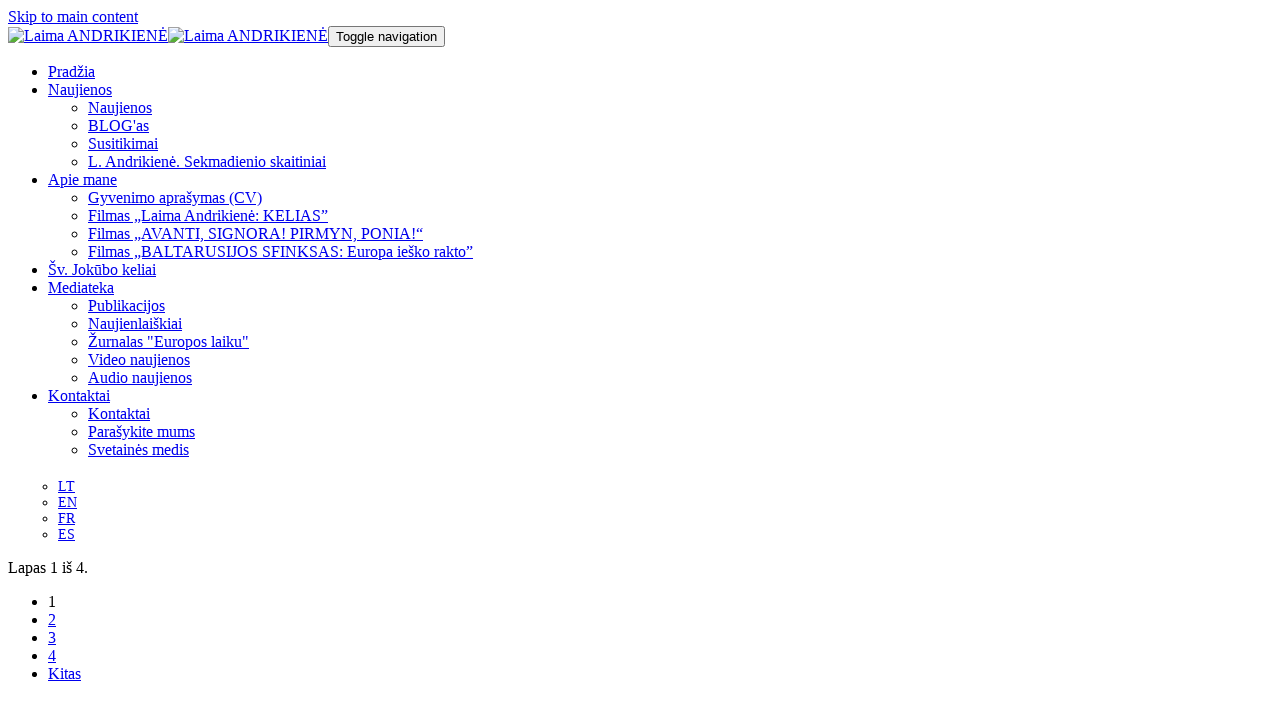

--- FILE ---
content_type: text/html; charset=utf-8
request_url: http://laimaandrikiene.lt/sv-jokubo-keliai/
body_size: 6972
content:
<!DOCTYPE html>
<html lang="lt" dir="ltr" class="no-js">
<head>

<meta charset="utf-8">
<!-- 
	Dr. L. Andrikienė

	This website is powered by TYPO3 - inspiring people to share!
	TYPO3 is a free open source Content Management Framework initially created by Kasper Skaarhoj and licensed under GNU/GPL.
	TYPO3 is copyright 1998-2017 of Kasper Skaarhoj. Extensions are copyright of their respective owners.
	Information and contribution at https://typo3.org/
-->


<link rel="shortcut icon" href="/fileadmin/templates/lla_icon1.ico" type="image/x-icon">
<title>Šv. Jokūbo keliai: Dr. Laima Andrikienė</title>
<meta name="generator" content="TYPO3 CMS">
<meta name="viewport" content="width=device-width, initial-scale=1">
<meta name="robots" content="index,follow">
<meta name="google" content="notranslate">
<meta name="apple-mobile-web-app-capable" content="no">
<meta name="description" content="Dr. Laimos Andrikienės svetainė">
<meta name="keywords" content="Laima Andrikienė, Europos Parlamentas, Europos liaudies partija, TS-LKD">
<meta http-equiv="X-UA-Compatible" content="IE=edge">
<meta property="og:title" content="Šv. Jokūbo keliai">
<meta property="og:site_name" content="Dr. Laima Andrikienė">

<link rel="stylesheet" type="text/css" href="https://fonts.googleapis.com/css?family=Source Sans Pro:300,400,700" media="all">
<link rel="stylesheet" type="text/css" href="/typo3conf/ext/bootstrap_package/Resources/Public/Css/ionicons.min.css?1513931413" media="all">
<link rel="stylesheet" type="text/css" href="/typo3temp/Assets/e1e5785276.css?1520325974" media="all">
<link rel="stylesheet" type="text/css" href="/typo3temp/boostrappackage/lessphp_5e5ad1010a7ed1a296ec4b228b985dd9aa8a5d2d.css?1520325981" media="all">
<link rel="stylesheet" type="text/css" href="/typo3conf/ext/sr_language_menu/Resources/Public/StyleSheets/SrLanguageMenu.css?1515003461" media="all">
<link rel="stylesheet" type="text/css" href="/typo3conf/ext/iconfont/Resources/Public/Lib/font-awesome/css/font-awesome.min.css?1515268081" media="all">
<link rel="stylesheet" type="text/css" href="/fileadmin/templates/mystyles.css?1520191520" media="all">


<script src="/typo3conf/ext/bootstrap_package/Resources/Public/JavaScript/Dist/modernizr.min.js?1513931413" type="text/javascript" async="async"></script>
<script src="/typo3conf/ext/bootstrap_package/Resources/Public/JavaScript/Dist/windowsphone-viewportfix.min.js?1513931413" type="text/javascript" async="async"></script>



<link rel="next" href="/sv-jokubo-keliai/?tx_news_pi1%5B%40widget_0%5D%5BcurrentPage%5D=2&amp;cHash=af3133c20a0f3fa624c2e3f534d2031e" />
				
<link rel="prev" href="/apie-mane/"><link rel="next" href="/mediateka/">
</head>
<body id="p34" class="page-34 pagelevel-1 language-0 backendlayout-pagets__default layout-0"><div id="fb-root"></div>
<script>(function(d, s, id) {
  var js, fjs = d.getElementsByTagName(s)[0];
  if (d.getElementById(id)) return;
  js = d.createElement(s); js.id = id;
  js.src = 'https://connect.facebook.net/lt_LT/sdk.js#xfbml=1&version=v2.11';
  fjs.parentNode.insertBefore(js, fjs);
}(document, 'script', 'facebook-jssdk'));</script>
<div id="top"></div><div class="body-bg"><a class="sr-only sr-only-focusable" href="#content"><span>Skip to main content</span></a><header class="navbar navbar-default navbar-has-image navbar-top"><div class="container"><div class="navbar-header navbar-header-main"><a class="navbar-brand navbar-brand-image" href="/"><img class="navbar-brand-logo-normal" src="/fileadmin/files/logo/LLA-logo3-200x67-melyna.png" alt="Laima ANDRIKIENĖ" height="58" width="190"><img class="navbar-brand-logo-inverted" src="/fileadmin/files/logo/LLA-logo3-200x67-melyna.png" alt="Laima ANDRIKIENĖ" height="58" width="190"></a><button class="navbar-toggle collapsed" type="button" data-toggle="collapse" data-target=".navbar-collapse"><span class="sr-only">Toggle navigation</span><span class="icon-bar"></span><span class="icon-bar"></span><span class="icon-bar"></span></button><span class="navbar-header-border-bottom"></span></div><nav class="navbar-collapse collapse" role="navigation"><ul class="nav navbar-nav navbar-main"><li class=" "><a href="/" target="" title="Pradžia"><span>Pradžia</span><span class="bar"></span></a></li><li class=" dropdown"><a href="#" class="dropdown-toggle" data-toggle="dropdown" role="button" aria-haspopup="true" aria-expanded="false"><span>Naujienos</span><b class="caret"></b><span class="bar"></span></a><ul class="dropdown-menu"><li class=""><a href="/naujienos/naujienos/" target="" title="Naujienos"><span>Naujienos</span></a></li><li class=""><a href="/naujienos/blogas/" target="" title="BLOG'as"><span>BLOG'as</span></a></li><li class=""><a href="/naujienos/susitikimai/" target="" title="Susitikimai"><span>Susitikimai</span></a></li><li class=""><a href="/naujienos/l-andrikiene-sekmadienio-skaitiniai/" target="" title="L. Andrikienė. Sekmadienio skaitiniai"><span>L. Andrikienė. Sekmadienio skaitiniai</span></a></li></ul></li><li class=" dropdown"><a href="#" class="dropdown-toggle" data-toggle="dropdown" role="button" aria-haspopup="true" aria-expanded="false"><span>Apie mane</span><b class="caret"></b><span class="bar"></span></a><ul class="dropdown-menu"><li class=""><a href="/apie-mane/gyvenimo-aprasymas-cv/" target="" title="Gyvenimo aprašymas (CV)"><span>Gyvenimo aprašymas (CV)</span></a></li><li class=""><a href="/apie-mane/filmas-laima-andrikiene-kelias/" target="" title="Filmas „Laima Andrikienė: KELIAS”"><span>Filmas „Laima Andrikienė: KELIAS”</span></a></li><li class=""><a href="/apie-mane/filmas-avanti-signora-pirmyn-ponia/" target="" title="Filmas „AVANTI, SIGNORA! PIRMYN, PONIA!“"><span>Filmas „AVANTI, SIGNORA! PIRMYN, PONIA!“</span></a></li><li class=""><a href="/apie-mane/filmas-baltarusijos-sfinksas-europa-iesko-rakto/" target="" title="Filmas „BALTARUSIJOS SFINKSAS: Europa ieško rakto”"><span>Filmas „BALTARUSIJOS SFINKSAS: Europa ieško rakto”</span></a></li></ul></li><li class="active "><a href="/sv-jokubo-keliai/" target="" title="Šv. Jokūbo keliai"><span>Šv. Jokūbo keliai</span><span class="bar"></span></a></li><li class=" dropdown"><a href="#" class="dropdown-toggle" data-toggle="dropdown" role="button" aria-haspopup="true" aria-expanded="false"><span>Mediateka</span><b class="caret"></b><span class="bar"></span></a><ul class="dropdown-menu"><li class=""><a href="/mediateka/publikacijos/" target="" title="Publikacijos"><span>Publikacijos</span></a></li><li class=""><a href="/mediateka/naujienlaiskiai/" target="" title="Naujienlaiškiai"><span>Naujienlaiškiai</span></a></li><li class=""><a href="/mediateka/zurnalas-europos-laiku/" target="" title="Žurnalas &quot;Europos laiku&quot;"><span>Žurnalas &quot;Europos laiku&quot;</span></a></li><li class=""><a href="/mediateka/video-naujienos/" target="" title="Video naujienos"><span>Video naujienos</span></a></li><li class=""><a href="/mediateka/audio-naujienos/" target="" title="Audio naujienos"><span>Audio naujienos</span></a></li></ul></li><li class=" dropdown"><a href="#" class="dropdown-toggle" data-toggle="dropdown" role="button" aria-haspopup="true" aria-expanded="false"><span>Kontaktai</span><b class="caret"></b><span class="bar"></span></a><ul class="dropdown-menu"><li class=""><a href="/kontaktai/kontaktai/" target="" title="Kontaktai"><span>Kontaktai</span></a></li><li class=""><a href="/kontaktai/parasykite-mums/" target="" title="Parašykite mums"><span>Parašykite mums</span></a></li><li class=""><a href="/kontaktai/svetaines-medis/" target="" title="Svetainės medis"><span>Svetainės medis</span></a></li></ul></li><ul id="language_menu" class="language-menu" style="padding-top: 20px;padding-right: 5px; padding-left: 10px;font-size: 0.85em;"><li class="active "><a href="/sv-jokubo-keliai/" hreflang="lt-LT" title="LT"><span>LT</span></a></li><li class=" "><a href="/en/st-james-ways/" hreflang="en-GB" title="EN"><span>EN</span></a></li><li class=" "><a href="/fr/chemins-de-st-jacques/" hreflang="fr-FR" title="FR"><span>FR</span></a></li><li class=" "><a href="/es/camino-de-santiago/" hreflang="es-ES" title="ES"><span>ES</span></a></li></ul></ul></nav></div></header><div id="content" class="main-section"><!--TYPO3SEARCH_begin--><div class="section section-default"><div class="container"><div id="c209" class="frame frame-type-list frame-layout-0 default"><div class="news" ><!--TYPO3SEARCH_end--><div class="news-list-view" id="news-container-209"><div class="page-navigation"><p>
				Lapas 1 iš 4.
			</p><ul class="pagination"><li class="active"><span>1</span></li><li><a href="/sv-jokubo-keliai/?tx_news_pi1%5B%40widget_0%5D%5BcurrentPage%5D=2&amp;cHash=af3133c20a0f3fa624c2e3f534d2031e">2</a></li><li><a href="/sv-jokubo-keliai/?tx_news_pi1%5B%40widget_0%5D%5BcurrentPage%5D=3&amp;cHash=da426bcaf1bb824b27e46a3623831e85">3</a></li><li class="last"><a href="/sv-jokubo-keliai/?tx_news_pi1%5B%40widget_0%5D%5BcurrentPage%5D=4&amp;cHash=1f45ec576e5f4644d64b7544fac53a89">4</a></li><li class="last next"><a href="/sv-jokubo-keliai/?tx_news_pi1%5B%40widget_0%5D%5BcurrentPage%5D=2&amp;cHash=af3133c20a0f3fa624c2e3f534d2031e">
							Kitas
						</a></li></ul></div><div class="news-clear"></div><div class="row"><div class="col-md-4"><!--
	=====================
		Partials/List/Item.html
--><div class="row news-list-item"><div class="col-md-3" style="width:100%" fi><a title="Sveikinu Alantą, kurioje šiandien prasidės dvi dienas truksianti šventė!" href="/naujiena/news/sveikinu-alanta-kurioje-siandien-prasides-dvi-dienas-truksianti-svente/?tx_news_pi1%5Bcontroller%5D=News&amp;tx_news_pi1%5Baction%5D=detail&amp;cHash=8822822412b7bd3b5253e4624741a842"><img class="img-responsive" src="/fileadmin/_processed_/8/f/csm_sveikinimas_1_beb574a088.jpg" width="900" height="649" alt="" /></a></div><div style="clear:both; width:100%; text-align:left; padding-top: 10px; padding-bottom: 20px;" class="col-md-9 articletype-0" itemscope="itemscope" itemtype="http://schema.org/Article"><h3 itemprop="headline"><a title="Sveikinu Alantą, kurioje šiandien prasidės dvi dienas truksianti šventė!" href="/naujiena/news/sveikinu-alanta-kurioje-siandien-prasides-dvi-dienas-truksianti-svente/?tx_news_pi1%5Bcontroller%5D=News&amp;tx_news_pi1%5Baction%5D=detail&amp;cHash=8822822412b7bd3b5253e4624741a842">
				Sveikinu Alantą, kurioje šiandien prasidės dvi dienas truksianti šventė!
			</a></h3><div class="extra" ><!-- date --><span class="glyphicon glyphicon-calendar"></span><time datetime="2020-07-25">
		2020-07-25
		<meta itemprop="datePublished" content="2020-07-25" /></time></div></div></div></div><div class="col-md-4"><!--
	=====================
		Partials/List/Item.html
--><div class="row news-list-item"><div class="col-md-3" style="width:100%" fi><a title="Joniškio rajone įvykdytas vandalizmo aktas, suniokoti 20 Šv. Jokūbo piligrimų kelio ženklų atkarpoje Žagarė - Rudiškiai" href="/naujiena/news/joniskio-rajone-ivykdytas-vandalizmo-aktas-suniokoti-20-sv-jokubo-piligrimu-kelio-zenklu-atkarpoje/?tx_news_pi1%5Bcontroller%5D=News&amp;tx_news_pi1%5Baction%5D=detail&amp;cHash=4b57bdb29124aedb4ef93554244f197c"><img class="img-responsive" src="/fileadmin/files/2019/Sv-Jokubo-kelias/joniskio-r-vandal-01-720x405.jpg" width="720" height="405" alt="" /></a></div><div style="clear:both; width:100%; text-align:left; padding-top: 10px; padding-bottom: 20px;" class="col-md-9 articletype-0" itemscope="itemscope" itemtype="http://schema.org/Article"><h3 itemprop="headline"><a title="Joniškio rajone įvykdytas vandalizmo aktas, suniokoti 20 Šv. Jokūbo piligrimų kelio ženklų atkarpoje Žagarė - Rudiškiai" href="/naujiena/news/joniskio-rajone-ivykdytas-vandalizmo-aktas-suniokoti-20-sv-jokubo-piligrimu-kelio-zenklu-atkarpoje/?tx_news_pi1%5Bcontroller%5D=News&amp;tx_news_pi1%5Baction%5D=detail&amp;cHash=4b57bdb29124aedb4ef93554244f197c">
				Joniškio rajone įvykdytas vandalizmo aktas, suniokoti 20 Šv. Jokūbo piligrimų kelio ženklų atkarpoje Žagarė - Rudiškiai
			</a></h3><div class="extra" ><!-- date --><span class="glyphicon glyphicon-calendar"></span><time datetime="2019-04-10">
		2019-04-10
		<meta itemprop="datePublished" content="2019-04-10" /></time></div></div></div></div><div class="col-md-4"><!--
	=====================
		Partials/List/Item.html
--><div class="row news-list-item"><div class="col-md-3" style="width:100%" fi><a title="Šiandien po pietų Olandijoje, Europos Šv. Jokūbo kelio federacijos posėdžiuose su bendraminčiais iš Ispanijos, Portugalijos, Belgijos, Prancūzijos, Olandijos ir Lietuvos" href="/naujiena/news/siandien-po-pietu-olandijoje-europos-sv-jokubo-kelio-federacijos-posedziuose-su-bendraminciais-is/?tx_news_pi1%5Bcontroller%5D=News&amp;tx_news_pi1%5Baction%5D=detail&amp;cHash=1562782b1f574ffd99b221d85b7789a7"><img class="img-responsive" src="/fileadmin/_processed_/4/0/csm_sv-jokubo-k-ol-01-960x540_a260e13cda.jpg" width="900" height="507" alt="" /></a></div><div style="clear:both; width:100%; text-align:left; padding-top: 10px; padding-bottom: 20px;" class="col-md-9 articletype-0" itemscope="itemscope" itemtype="http://schema.org/Article"><h3 itemprop="headline"><a title="Šiandien po pietų Olandijoje, Europos Šv. Jokūbo kelio federacijos posėdžiuose su bendraminčiais iš Ispanijos, Portugalijos, Belgijos, Prancūzijos, Olandijos ir Lietuvos" href="/naujiena/news/siandien-po-pietu-olandijoje-europos-sv-jokubo-kelio-federacijos-posedziuose-su-bendraminciais-is/?tx_news_pi1%5Bcontroller%5D=News&amp;tx_news_pi1%5Baction%5D=detail&amp;cHash=1562782b1f574ffd99b221d85b7789a7">
				Šiandien po pietų Olandijoje, Europos Šv. Jokūbo kelio federacijos posėdžiuose su bendraminčiais iš Ispanijos, Portugalijos, Belgijos, Prancūzijos, Olandijos ir Lietuvos
			</a></h3><div class="extra" ><!-- date --><span class="glyphicon glyphicon-calendar"></span><time datetime="2019-04-09">
		2019-04-09
		<meta itemprop="datePublished" content="2019-04-09" /></time></div></div></div></div></div><div class="row"><div class="col-md-4"><!--
	=====================
		Partials/List/Item.html
--><div class="row news-list-item"><div class="col-md-3" style="width:100%" fi><a title="Šv. Jokūbo kelio Jaunųjų ambasadorių estafetė 2019" href="/naujiena/news/sv-jokubo-kelio-jaunuju-ambasadoriu-estafete-2019/?tx_news_pi1%5Bcontroller%5D=News&amp;tx_news_pi1%5Baction%5D=detail&amp;cHash=0440a85a9d3024726370e442357f338f"><img class="img-responsive" src="/fileadmin/_processed_/5/6/csm_Jokubo-k-estaf-01-1500x844_a067146645.jpg" width="900" height="507" alt="" /></a></div><div style="clear:both; width:100%; text-align:left; padding-top: 10px; padding-bottom: 20px;" class="col-md-9 articletype-0" itemscope="itemscope" itemtype="http://schema.org/Article"><h3 itemprop="headline"><a title="Šv. Jokūbo kelio Jaunųjų ambasadorių estafetė 2019" href="/naujiena/news/sv-jokubo-kelio-jaunuju-ambasadoriu-estafete-2019/?tx_news_pi1%5Bcontroller%5D=News&amp;tx_news_pi1%5Baction%5D=detail&amp;cHash=0440a85a9d3024726370e442357f338f">
				Šv. Jokūbo kelio Jaunųjų ambasadorių estafetė 2019
			</a></h3><div class="extra" ><!-- date --><span class="glyphicon glyphicon-calendar"></span><time datetime="2019-04-01">
		2019-04-01
		<meta itemprop="datePublished" content="2019-04-01" /></time></div></div></div></div><div class="col-md-4"><!--
	=====================
		Partials/List/Item.html
--><div class="row news-list-item"><div class="col-md-3" style="width:100%" fi><a title="Europos Parlamento narės dr. Laimos Andrikienės 2018-ieji nuotraukose" href="/naujiena/news/europos-parlamento-nares-dr-laimos-andrikienes-2018-ieji-nuotraukose/?tx_news_pi1%5Bcontroller%5D=News&amp;tx_news_pi1%5Baction%5D=detail&amp;cHash=fdcc7eba963f14082a3b6731e20ff976"><img class="img-responsive" src="/fileadmin/_processed_/2/a/csm_2018-nuotr-01-1440x810_fa1fb7b6b6.jpg" width="900" height="507" alt="" /></a></div><div style="clear:both; width:100%; text-align:left; padding-top: 10px; padding-bottom: 20px;" class="col-md-9 articletype-0" itemscope="itemscope" itemtype="http://schema.org/Article"><h3 itemprop="headline"><a title="Europos Parlamento narės dr. Laimos Andrikienės 2018-ieji nuotraukose" href="/naujiena/news/europos-parlamento-nares-dr-laimos-andrikienes-2018-ieji-nuotraukose/?tx_news_pi1%5Bcontroller%5D=News&amp;tx_news_pi1%5Baction%5D=detail&amp;cHash=fdcc7eba963f14082a3b6731e20ff976">
				Europos Parlamento narės dr. Laimos Andrikienės 2018-ieji nuotraukose
			</a></h3><div class="extra" ><!-- date --><span class="glyphicon glyphicon-calendar"></span><time datetime="2018-12-30">
		2018-12-30
		<meta itemprop="datePublished" content="2018-12-30" /></time></div></div></div></div><div class="col-md-4"><!--
	=====================
		Partials/List/Item.html
--><div class="row news-list-item"><div class="col-md-3" style="width:100%" fi><a title="Šv. Jokūbo kelias Lietuvoje – lygūs tarp lygių" href="/naujiena/news/sv-jokubo-kelias-lietuvoje-lygus-tarp-lygiu/?tx_news_pi1%5Bcontroller%5D=News&amp;tx_news_pi1%5Baction%5D=detail&amp;cHash=f5a51fd8ac1ee10e0816a1748c724d0f"><img class="img-responsive" src="/fileadmin/_processed_/8/3/csm_SvJokuboK-11-12-02-1600x900_898595f1ab.jpg" width="900" height="507" alt="" /></a></div><div style="clear:both; width:100%; text-align:left; padding-top: 10px; padding-bottom: 20px;" class="col-md-9 articletype-0" itemscope="itemscope" itemtype="http://schema.org/Article"><h3 itemprop="headline"><a title="Šv. Jokūbo kelias Lietuvoje – lygūs tarp lygių" href="/naujiena/news/sv-jokubo-kelias-lietuvoje-lygus-tarp-lygiu/?tx_news_pi1%5Bcontroller%5D=News&amp;tx_news_pi1%5Baction%5D=detail&amp;cHash=f5a51fd8ac1ee10e0816a1748c724d0f">
				Šv. Jokūbo kelias Lietuvoje – lygūs tarp lygių
			</a></h3><div class="extra" ><!-- date --><span class="glyphicon glyphicon-calendar"></span><time datetime="2018-11-12">
		2018-11-12
		<meta itemprop="datePublished" content="2018-11-12" /></time></div></div></div></div></div><div class="row"><div class="col-md-4"><!--
	=====================
		Partials/List/Item.html
--><div class="row news-list-item"><div class="col-md-3" style="width:100%" fi><a title="Šv. Jokūbo kelio draugų asociacijos ataskaitinis susirinkimas Kaune" href="/naujiena/news/sv-jokubo-kelio-draugu-asociacijos-ataskaitinis-susirinkimas-kaune/?tx_news_pi1%5Bcontroller%5D=News&amp;tx_news_pi1%5Baction%5D=detail&amp;cHash=727c7f6445acf394230728a0b57bb354"><img class="img-responsive" src="/fileadmin/_processed_/5/2/csm_sv-Jok-kel-sv-01-2048x1152_1b70703920.jpg" width="900" height="507" alt="" /></a></div><div style="clear:both; width:100%; text-align:left; padding-top: 10px; padding-bottom: 20px;" class="col-md-9 articletype-0" itemscope="itemscope" itemtype="http://schema.org/Article"><h3 itemprop="headline"><a title="Šv. Jokūbo kelio draugų asociacijos ataskaitinis susirinkimas Kaune" href="/naujiena/news/sv-jokubo-kelio-draugu-asociacijos-ataskaitinis-susirinkimas-kaune/?tx_news_pi1%5Bcontroller%5D=News&amp;tx_news_pi1%5Baction%5D=detail&amp;cHash=727c7f6445acf394230728a0b57bb354">
				Šv. Jokūbo kelio draugų asociacijos ataskaitinis susirinkimas Kaune
			</a></h3><div class="extra" ><!-- date --><span class="glyphicon glyphicon-calendar"></span><time datetime="2018-10-20">
		2018-10-20
		<meta itemprop="datePublished" content="2018-10-20" /></time></div></div></div></div><div class="col-md-4"><!--
	=====================
		Partials/List/Item.html
--><div class="row news-list-item"><div class="col-md-3" style="width:100%" fi><a title="Europos piliečio apdovanojimas 2018 Briuselyje" href="/naujiena/news/europos-piliecio-apdovanojimas-2018-briuselyje/?tx_news_pi1%5Bcontroller%5D=News&amp;tx_news_pi1%5Baction%5D=detail&amp;cHash=00b42868fbb65022ed2abe11ee0d0e29"><img class="img-responsive" src="/fileadmin/_processed_/4/0/csm_Europos-pil-apd-01-1978x1113_2729edbf71.jpg" width="900" height="507" alt="" /></a></div><div style="clear:both; width:100%; text-align:left; padding-top: 10px; padding-bottom: 20px;" class="col-md-9 articletype-0" itemscope="itemscope" itemtype="http://schema.org/Article"><h3 itemprop="headline"><a title="Europos piliečio apdovanojimas 2018 Briuselyje" href="/naujiena/news/europos-piliecio-apdovanojimas-2018-briuselyje/?tx_news_pi1%5Bcontroller%5D=News&amp;tx_news_pi1%5Baction%5D=detail&amp;cHash=00b42868fbb65022ed2abe11ee0d0e29">
				Europos piliečio apdovanojimas 2018 Briuselyje
			</a></h3><div class="extra" ><!-- date --><span class="glyphicon glyphicon-calendar"></span><time datetime="2018-10-09">
		2018-10-09
		<meta itemprop="datePublished" content="2018-10-09" /></time></div></div></div></div><div class="col-md-4"><!--
	=====================
		Partials/List/Item.html
--><div class="row news-list-item"><div class="col-md-3" style="width:100%" fi><a title="Europos piliečio 2018 metų apdovanojimas – Šv. Jokūbo kelio savivaldybių asociacijai" href="/naujiena/news/europos-piliecio-2018-metu-apdovanojimas-sv-jokubo-kelio-savivaldybiu-asociacijai-1/?tx_news_pi1%5Bcontroller%5D=News&amp;tx_news_pi1%5Baction%5D=detail&amp;cHash=6bb8a625bf9d721f8dab9c699262d4c6"><img class="img-responsive" src="/fileadmin/_processed_/0/5/csm_Europos-piliecio-apd-18-1600x900_bcbc2c6b36.jpg" width="900" height="507" alt="" /></a></div><div style="clear:both; width:100%; text-align:left; padding-top: 10px; padding-bottom: 20px;" class="col-md-9 articletype-0" itemscope="itemscope" itemtype="http://schema.org/Article"><h3 itemprop="headline"><a title="Europos piliečio 2018 metų apdovanojimas – Šv. Jokūbo kelio savivaldybių asociacijai" href="/naujiena/news/europos-piliecio-2018-metu-apdovanojimas-sv-jokubo-kelio-savivaldybiu-asociacijai-1/?tx_news_pi1%5Bcontroller%5D=News&amp;tx_news_pi1%5Baction%5D=detail&amp;cHash=6bb8a625bf9d721f8dab9c699262d4c6">
				Europos piliečio 2018 metų apdovanojimas – Šv. Jokūbo kelio savivaldybių asociacijai
			</a></h3><div class="extra" ><!-- date --><span class="glyphicon glyphicon-calendar"></span><time datetime="2018-09-28">
		2018-09-28
		<meta itemprop="datePublished" content="2018-09-28" /></time></div></div></div></div></div><div class="row"><div class="col-md-4"><!--
	=====================
		Partials/List/Item.html
--><div class="row news-list-item"><div class="col-md-3" style="width:100%" fi><a title="Europos piliečio apdovanojimas atiteko Šv. Jokūbo kelio savivaldybių asociacijai" href="/naujiena/news/europos-piliecio-apdovanojimas-atiteko-sv-jokubo-kelio-savivaldybiu-asociacijai/?tx_news_pi1%5Bcontroller%5D=News&amp;tx_news_pi1%5Baction%5D=detail&amp;cHash=5d48fd321b17bf66ad1a55e6085a3629"><img class="img-responsive" src="/fileadmin/files/logo/alfa-lt-logo-896x504.jpg" width="896" height="504" alt="" /></a></div><div style="clear:both; width:100%; text-align:left; padding-top: 10px; padding-bottom: 20px;" class="col-md-9 articletype-0" itemscope="itemscope" itemtype="http://schema.org/Article"><h3 itemprop="headline"><a title="Europos piliečio apdovanojimas atiteko Šv. Jokūbo kelio savivaldybių asociacijai" href="/naujiena/news/europos-piliecio-apdovanojimas-atiteko-sv-jokubo-kelio-savivaldybiu-asociacijai/?tx_news_pi1%5Bcontroller%5D=News&amp;tx_news_pi1%5Baction%5D=detail&amp;cHash=5d48fd321b17bf66ad1a55e6085a3629">
				Europos piliečio apdovanojimas atiteko Šv. Jokūbo kelio savivaldybių asociacijai
			</a></h3><div class="extra" ><!-- date --><span class="glyphicon glyphicon-calendar"></span><time datetime="2018-09-28">
		2018-09-28
		<meta itemprop="datePublished" content="2018-09-28" /></time></div></div></div></div><div class="col-md-4"><!--
	=====================
		Partials/List/Item.html
--><div class="row news-list-item"><div class="col-md-3" style="width:100%" fi><a title="Europos piliečio 2018 metų apdovanojimas – Šv. Jokūbo kelio savivaldybių asociacijai" href="/naujiena/news/europos-piliecio-2018-metu-apdovanojimas-sv-jokubo-kelio-savivaldybiu-asociacijai/?tx_news_pi1%5Bcontroller%5D=News&amp;tx_news_pi1%5Baction%5D=detail&amp;cHash=c0d63f9a2e750e0a550b2502d8023454"><img class="img-responsive" src="/fileadmin/_processed_/2/0/csm_medalis-1500x844_ae62314313.jpg" width="900" height="507" alt="" /></a></div><div style="clear:both; width:100%; text-align:left; padding-top: 10px; padding-bottom: 20px;" class="col-md-9 articletype-0" itemscope="itemscope" itemtype="http://schema.org/Article"><h3 itemprop="headline"><a title="Europos piliečio 2018 metų apdovanojimas – Šv. Jokūbo kelio savivaldybių asociacijai" href="/naujiena/news/europos-piliecio-2018-metu-apdovanojimas-sv-jokubo-kelio-savivaldybiu-asociacijai/?tx_news_pi1%5Bcontroller%5D=News&amp;tx_news_pi1%5Baction%5D=detail&amp;cHash=c0d63f9a2e750e0a550b2502d8023454">
				Europos piliečio 2018 metų apdovanojimas – Šv. Jokūbo kelio savivaldybių asociacijai
			</a></h3><div class="extra" ><!-- date --><span class="glyphicon glyphicon-calendar"></span><time datetime="2018-09-25">
		2018-09-25
		<meta itemprop="datePublished" content="2018-09-25" /></time></div></div></div></div><div class="col-md-4"><!--
	=====================
		Partials/List/Item.html
--><div class="row news-list-item"><div class="col-md-3" style="width:100%" fi><a title="Šv. Jokūbo muzikos festivalis pasiekė Šiluvą ir jos šventovę" href="/naujiena/news/sv-jokubo-muzikos-festivalis-pasieke-siluva-ir-jos-sventove/?tx_news_pi1%5Bcontroller%5D=News&amp;tx_news_pi1%5Baction%5D=detail&amp;cHash=c7e1c1c3277f718ebfa05dc3fa8c576f"><img class="img-responsive" src="/fileadmin/_processed_/d/b/csm_Sv-Jokubo-8-festivalis-27-960x540_c32246235b.jpg" width="900" height="507" alt="" /></a></div><div style="clear:both; width:100%; text-align:left; padding-top: 10px; padding-bottom: 20px;" class="col-md-9 articletype-0" itemscope="itemscope" itemtype="http://schema.org/Article"><h3 itemprop="headline"><a title="Šv. Jokūbo muzikos festivalis pasiekė Šiluvą ir jos šventovę" href="/naujiena/news/sv-jokubo-muzikos-festivalis-pasieke-siluva-ir-jos-sventove/?tx_news_pi1%5Bcontroller%5D=News&amp;tx_news_pi1%5Baction%5D=detail&amp;cHash=c7e1c1c3277f718ebfa05dc3fa8c576f">
				Šv. Jokūbo muzikos festivalis pasiekė Šiluvą ir jos šventovę
			</a></h3><div class="extra" ><!-- date --><span class="glyphicon glyphicon-calendar"></span><time datetime="2018-09-14">
		2018-09-14
		<meta itemprop="datePublished" content="2018-09-14" /></time></div></div></div></div></div><div class="row"><div class="col-md-4"><!--
	=====================
		Partials/List/Item.html
--><div class="row news-list-item"><div class="col-md-3" style="width:100%" fi><a title="8-asis tarptautinis Šv. Jokūbo muzikos festivalis" href="/naujiena/news/8-asis-tarptautinis-sv-jokubo-muzikos-festivalis/?tx_news_pi1%5Bcontroller%5D=News&amp;tx_news_pi1%5Baction%5D=detail&amp;cHash=8b2ecb4395d4c32c7dd6bd507c111751"><img class="img-responsive" src="/fileadmin/_processed_/2/1/csm_Sv-Jokubo-8-festivalis-01-960x540_052e4e706b.jpg" width="900" height="507" alt="" /></a></div><div style="clear:both; width:100%; text-align:left; padding-top: 10px; padding-bottom: 20px;" class="col-md-9 articletype-0" itemscope="itemscope" itemtype="http://schema.org/Article"><h3 itemprop="headline"><a title="8-asis tarptautinis Šv. Jokūbo muzikos festivalis" href="/naujiena/news/8-asis-tarptautinis-sv-jokubo-muzikos-festivalis/?tx_news_pi1%5Bcontroller%5D=News&amp;tx_news_pi1%5Baction%5D=detail&amp;cHash=8b2ecb4395d4c32c7dd6bd507c111751">
				8-asis tarptautinis Šv. Jokūbo muzikos festivalis
			</a></h3><div class="extra" ><!-- date --><span class="glyphicon glyphicon-calendar"></span><time datetime="2018-09-09">
		2018-09-09
		<meta itemprop="datePublished" content="2018-09-09" /></time></div></div></div></div><div class="col-md-4"><!--
	=====================
		Partials/List/Item.html
--><div class="row news-list-item"><div class="col-md-3" style="width:100%" fi><a title="Žiežmariai švenčia! 670 metų - ne juokai!" href="/naujiena/news/ziezmariai-svencia-670-metu-ne-juokai/?tx_news_pi1%5Bcontroller%5D=News&amp;tx_news_pi1%5Baction%5D=detail&amp;cHash=f8931f823928e9a73b22da769d7d1ff3"><img class="img-responsive" src="/fileadmin/_processed_/a/a/csm_Ziezmariams-670-17_acfdad3fb7.jpg" width="900" height="507" alt="" /></a></div><div style="clear:both; width:100%; text-align:left; padding-top: 10px; padding-bottom: 20px;" class="col-md-9 articletype-0" itemscope="itemscope" itemtype="http://schema.org/Article"><h3 itemprop="headline"><a title="Žiežmariai švenčia! 670 metų - ne juokai!" href="/naujiena/news/ziezmariai-svencia-670-metu-ne-juokai/?tx_news_pi1%5Bcontroller%5D=News&amp;tx_news_pi1%5Baction%5D=detail&amp;cHash=f8931f823928e9a73b22da769d7d1ff3">
				Žiežmariai švenčia! 670 metų - ne juokai!
			</a></h3><div class="extra" ><!-- date --><span class="glyphicon glyphicon-calendar"></span><time datetime="2018-07-29">
		2018-07-29
		<meta itemprop="datePublished" content="2018-07-29" /></time></div></div></div></div><div class="col-md-4"><!--
	=====================
		Partials/List/Item.html
--><div class="row news-list-item"><div class="col-md-3" style="width:100%" fi><a title="Gimtieji Druskininkai šiltai pasitiko europarlamentarę" href="/naujiena/news/gimtieji-druskininkai-siltai-pasitiko-europarlamentare/?tx_news_pi1%5Bcontroller%5D=News&amp;tx_news_pi1%5Baction%5D=detail&amp;cHash=38ffe7a6ee6141f35da7bb6a77150a24"><img class="img-responsive" src="/fileadmin/_processed_/8/6/csm_Druskininkuose-05-960x540_7784eea559.jpg" width="900" height="507" alt="" /></a></div><div style="clear:both; width:100%; text-align:left; padding-top: 10px; padding-bottom: 20px;" class="col-md-9 articletype-0" itemscope="itemscope" itemtype="http://schema.org/Article"><h3 itemprop="headline"><a title="Gimtieji Druskininkai šiltai pasitiko europarlamentarę" href="/naujiena/news/gimtieji-druskininkai-siltai-pasitiko-europarlamentare/?tx_news_pi1%5Bcontroller%5D=News&amp;tx_news_pi1%5Baction%5D=detail&amp;cHash=38ffe7a6ee6141f35da7bb6a77150a24">
				Gimtieji Druskininkai šiltai pasitiko europarlamentarę
			</a></h3><div class="extra" ><!-- date --><span class="glyphicon glyphicon-calendar"></span><time datetime="2018-06-25">
		2018-06-25
		<meta itemprop="datePublished" content="2018-06-25" /></time></div></div></div></div></div><div class="page-navigation"><p>
				Lapas 1 iš 4.
			</p><ul class="pagination"><li class="active"><span>1</span></li><li><a href="/sv-jokubo-keliai/?tx_news_pi1%5B%40widget_0%5D%5BcurrentPage%5D=2&amp;cHash=af3133c20a0f3fa624c2e3f534d2031e">2</a></li><li><a href="/sv-jokubo-keliai/?tx_news_pi1%5B%40widget_0%5D%5BcurrentPage%5D=3&amp;cHash=da426bcaf1bb824b27e46a3623831e85">3</a></li><li class="last"><a href="/sv-jokubo-keliai/?tx_news_pi1%5B%40widget_0%5D%5BcurrentPage%5D=4&amp;cHash=1f45ec576e5f4644d64b7544fac53a89">4</a></li><li class="last next"><a href="/sv-jokubo-keliai/?tx_news_pi1%5B%40widget_0%5D%5BcurrentPage%5D=2&amp;cHash=af3133c20a0f3fa624c2e3f534d2031e">
							Kitas
						</a></li></ul></div><div class="news-clear"></div></div><!--TYPO3SEARCH_begin--></div></div></div></div><!--TYPO3SEARCH_end--></div><footer><section class="section footer-section footer-section-content"><div class="container"><div class="row"><div class="col-sm-4"><div id="c163" class="frame frame-type-html frame-layout-0 default"><div class="fb-page" data-href="https://www.facebook.com/LaimaAndrikiene/" data-tabs="timeline" data-small-header="false" data-adapt-container-width="true" data-hide-cover="false" data-show-facepile="true"><blockquote cite="https://www.facebook.com/LaimaAndrikiene/" class="fb-xfbml-parse-ignore"><a href="https://www.facebook.com/LaimaAndrikiene/">Laima Andrikienė</a></blockquote></div></div></div><div class="col-sm-4"><div id="c161" class="frame frame-type-html frame-layout-0 default"><a class="twitter-timeline" data-height="500" href="https://twitter.com/Andrikiene?ref_src=twsrc%5Etfw">Tweets by Andrikiene</a><script async src="https://platform.twitter.com/widgets.js" charset="utf-8"></script></div></div><div class="col-sm-4"><div id="c158" class="frame frame-type-text frame-layout-0 default"><h3 class=""><span>Nuorodos</span></h3><ul class="list-unstyled"><li>Ankstesnė svetainės versija - <a href="http://www1.laimaandrikiene.lt" target="_blank">www1.laimaandrikiene.lt</a></li><li>&nbsp;</li><li><a href="http://tsajunga.lt/" title="TS-LKD" target="_blank">Tėvynės sąjunga - Lietuvos krikščionys demokratai</a></li><li><a href="http://www.europarl.europa.eu/elections-2014/lt/political-groups/group-of-the-european-people's-party-(christian-democrats)" title="TYPO3 Books" target="_blank">Europos Parlamento Europos liaudies partijos (krikščionių demokratų) frakcija</a></li></ul></div><div id="c157" class="frame frame-type-header frame-layout-0 default"><h3 class=""><span>Laima Andrikienė socialiniuose tinkluose:</span></h3></div><div id="c281" class="frame frame-type-html frame-layout-0 default"><div id="block-block-4" class="block block-block no-title odd first block-count-3 block-region-content block-4" style="text-align:left"><a href="http://www.facebook.com/LaimaAndrikiene"  target="_blank" class="social-link facebook-link"><i class="fa fa-facebook-square" ></i> Facebook </a></div><div id="block-block-4" class="block block-block no-title odd first block-count-3 block-region-content block-4" style="text-align:left"><a href="http://www.youtube.com/user/LaimaAndrikiene"  target="_blank" class="social-link youtube-link"><i class="fa fa-youtube-square" ></i>  Youtube  </a></div><div id="block-block-4" class="block block-block no-title odd first block-count-3 block-region-content block-4" style="text-align:left"><a href="https://www.youtube.com/channel/UCET9Z8uIPYd0yZ0dmtfievQ"  target="_blank" class="social-link youtube-link"><i class="fa fa-youtube-square" ></i>  Youtube: Europos pinigai  </a></div><div id="block-block-4" class="block block-block no-title odd first block-count-3 block-region-content block-4" style="text-align:left"><a href="http://twitter.com/Andrikiene"  target="_blank" class="social-link twitter-link"><i class="fa fa-twitter-square" ></i>   Twitter   </a></div><div id="block-block-4" class="block block-block no-title odd first block-count-3 block-region-content block-4" style="text-align:left"><a href="https://lt.linkedin.com/in/laima-andrikien%C4%97-2a59821b3"  target="_blank" class="social-link facebook-link"> Linked <i class="fa fa-linkedin-square" ></i></a></div></div><div id="c156" class="frame frame-type-text frame-layout-0 default"><h3 class=""><span>Biuras Vilniuje</span></h3><p>Europos Parlamento narės dr. Laimos Andrikienės biuras:&nbsp;</p><p>laimaliucija.andrikiene@europarl.europa.eu info@laimaandrikiene.lt</p></div></div></div></div></section><section class="section section-small footer-section footer-section-meta"><div class="container"><div class="frame frame-small default meta"><ul id="meta_menu" class="meta-menu"><li><a href="/" target="" title="Pradžia"><span>Pradžia</span></a></li><li><a href="/naujienos/naujienos/" target="" title="Naujienos"><span>Naujienos</span></a></li><li><a href="/apie-mane/gyvenimo-aprasymas-cv/" target="" title="Apie mane"><span>Apie mane</span></a></li><li><a href="/sv-jokubo-keliai/" target="" title="Šv. Jokūbo keliai"><span>Šv. Jokūbo keliai</span></a></li><li><a href="/mediateka/publikacijos/" target="" title="Mediateka"><span>Mediateka</span></a></li><li><a href="/kontaktai/kontaktai/" target="" title="Kontaktai"><span>Kontaktai</span></a></li></div><div class="frame frame-small default language"><ul id="language_menu" class="language-menu" style="padding-top: 20px;padding-right: 5px; padding-left: 10px;font-size: 0.85em;"><li class="active "><a href="/sv-jokubo-keliai/" hreflang="lt-LT" title="LT"><span>LT</span></a></li><li class=" "><a href="/en/st-james-ways/" hreflang="en-GB" title="EN"><span>EN</span></a></li><li class=" "><a href="/fr/chemins-de-st-jacques/" hreflang="fr-FR" title="FR"><span>FR</span></a></li><li class=" "><a href="/es/camino-de-santiago/" hreflang="es-ES" title="ES"><span>ES</span></a></li></ul></div><div class="frame frame-small default copyright"><p><a href="http://www.laimaandrikiene.lt" target="_blank">LaimaAndrikiene.lt 2018-2020</a></p></div></div></section></footer><a class="scroll-top" title="Scroll to top" href="#top"><span class="scroll-top-icon"></span></a></div>
<script src="/typo3conf/ext/bootstrap_package/Resources/Public/JavaScript/Libs/jquery.min.js?1513931413" type="text/javascript"></script>
<script src="/typo3conf/ext/bootstrap_package/Resources/Public/JavaScript/Dist/jquery.responsiveimages.min.js?1513931413" type="text/javascript"></script>
<script src="/typo3conf/ext/bootstrap_package/Resources/Public/JavaScript/Dist/jquery.equalheight.min.js?1513931413" type="text/javascript"></script>
<script src="/typo3conf/ext/bootstrap_package/Resources/Public/JavaScript/Libs/bootstrap.min.js?1513931413" type="text/javascript"></script>
<script src="/typo3conf/ext/bootstrap_package/Resources/Public/JavaScript/Libs/photoswipe.min.js?1513931413" type="text/javascript"></script>
<script src="/typo3conf/ext/bootstrap_package/Resources/Public/JavaScript/Libs/photoswipe-ui-default.min.js?1513931413" type="text/javascript"></script>
<script src="/typo3conf/ext/bootstrap_package/Resources/Public/JavaScript/Libs/hammer.min.js?1513931413" type="text/javascript"></script>
<script src="/typo3conf/ext/bootstrap_package/Resources/Public/JavaScript/Dist/bootstrap.swipe.min.js?1513931413" type="text/javascript"></script>
<script src="/typo3conf/ext/bootstrap_package/Resources/Public/JavaScript/Dist/bootstrap.popover.min.js?1513931413" type="text/javascript"></script>
<script src="/typo3conf/ext/bootstrap_package/Resources/Public/JavaScript/Dist/bootstrap.stickyheader.min.js?1513931413" type="text/javascript"></script>
<script src="/typo3conf/ext/bootstrap_package/Resources/Public/JavaScript/Dist/bootstrap.smoothscroll.min.js?1513931413" type="text/javascript"></script>
<script src="/typo3conf/ext/bootstrap_package/Resources/Public/JavaScript/Dist/bootstrap.lightbox.min.js?1513931413" type="text/javascript"></script>
<script src="/typo3conf/ext/bootstrap_package/Resources/Public/JavaScript/Dist/bootstrap.navbartoggle.min.js?1513931413" type="text/javascript"></script>

<script type="text/javascript">
/*<![CDATA[*/
/*TS_inlineFooter*/
    (function(i,s,o,g,r,a,m){i['GoogleAnalyticsObject']=r;i[r]=i[r]||function(){
    (i[r].q=i[r].q||[]).push(arguments)},i[r].l=1*new Date();a=s.createElement(o),
    m=s.getElementsByTagName(o)[0];a.async=1;a.src=g;m.parentNode.insertBefore(a,m)
    })(window,document,'script','//www.google-analytics.com/analytics.js','ga');
    ga('create', 'UA-115108702-1', 'auto');
    ga('set', 'anonymizeIp', true);
    ga('send', 'pageview');

/*]]>*/
</script>

</body>
</html>

--- FILE ---
content_type: text/plain
request_url: https://www.google-analytics.com/j/collect?v=1&_v=j102&aip=1&a=379244597&t=pageview&_s=1&dl=http%3A%2F%2Flaimaandrikiene.lt%2Fsv-jokubo-keliai%2F&ul=en-us%40posix&dt=%C5%A0v.%20Jok%C5%ABbo%20keliai%3A%20Dr.%20Laima%20Andrikien%C4%97&sr=1280x720&vp=1280x720&_u=YEBAAEABAAAAACAAI~&jid=875849555&gjid=1450235625&cid=257781350.1768676151&tid=UA-115108702-1&_gid=54851947.1768676151&_r=1&_slc=1&z=7359006
body_size: -286
content:
2,cG-KPGV9214YG